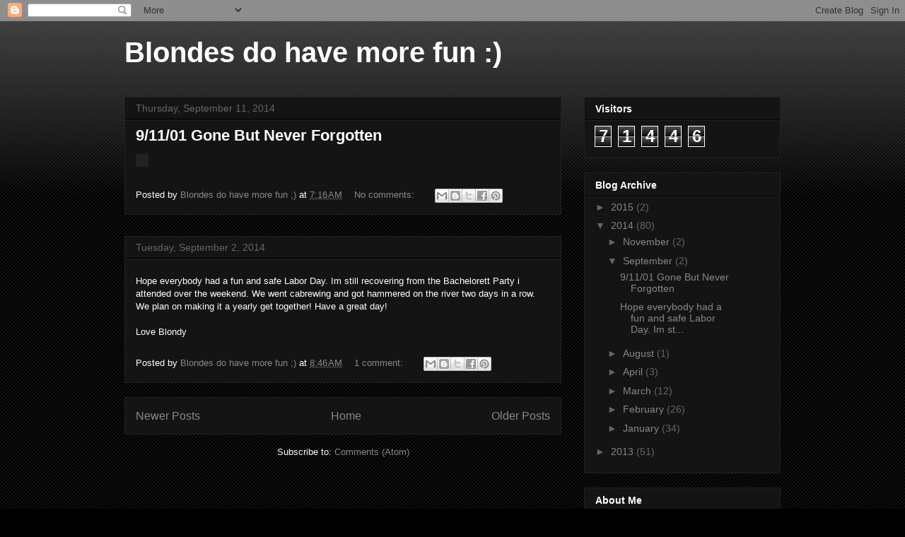

--- FILE ---
content_type: text/html; charset=UTF-8
request_url: https://blondesdohavemorefun-25.blogspot.com/b/stats?style=BLACK_TRANSPARENT&timeRange=ALL_TIME&token=APq4FmB4HsrfKDdLW_bXG3Qx0bD1BEezxX3XjMN-Zx0laWIwWODquQXwY_Et4o6HnLPlQp8SjIn0ErET_hzUhs-SZooWs0n1nw
body_size: -47
content:
{"total":71446,"sparklineOptions":{"backgroundColor":{"fillOpacity":0.1,"fill":"#000000"},"series":[{"areaOpacity":0.3,"color":"#202020"}]},"sparklineData":[[0,3],[1,4],[2,46],[3,3],[4,3],[5,3],[6,4],[7,40],[8,4],[9,40],[10,43],[11,90],[12,61],[13,4],[14,6],[15,0],[16,41],[17,16],[18,20],[19,37],[20,79],[21,1],[22,49],[23,50],[24,7],[25,39],[26,0],[27,1],[28,4],[29,9]],"nextTickMs":1800000}